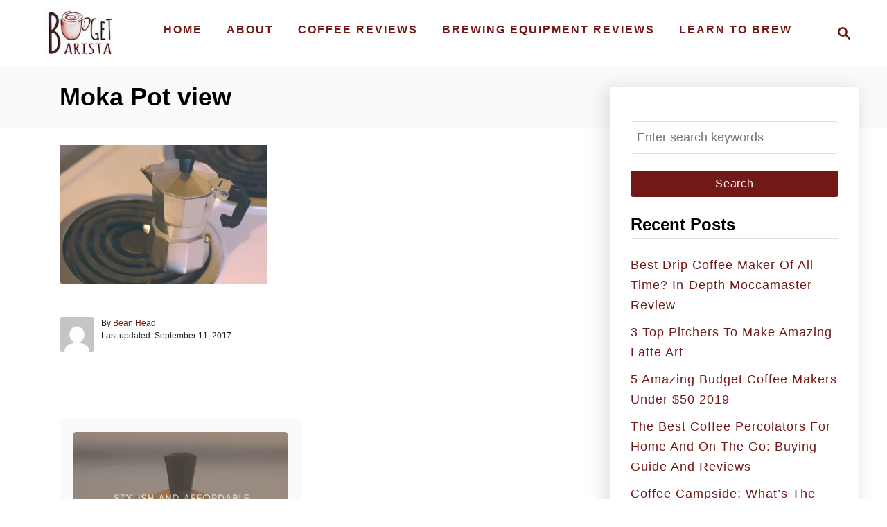

--- FILE ---
content_type: text/html; charset=UTF-8
request_url: https://www.budgetbarista.com/best-moka-pot/moka-pot-view/
body_size: 9606
content:
<!DOCTYPE html><html lang="en-US">
	<head>
				<meta charset="UTF-8">
		<meta name="viewport" content="width=device-width, initial-scale=1.0">
		<meta http-equiv="X-UA-Compatible" content="ie=edge">
		<meta name='robots' content='index, follow, max-image-preview:large, max-snippet:-1, max-video-preview:-1' />

	<!-- This site is optimized with the Yoast SEO plugin v22.6 - https://yoast.com/wordpress/plugins/seo/ -->
	<title>Moka Pot view | The Budget Barista</title>
	<link rel="canonical" href="https://www.budgetbarista.com/best-moka-pot/moka-pot-view/" />
	<meta property="og:locale" content="en_US" />
	<meta property="og:type" content="article" />
	<meta property="og:title" content="Moka Pot view | The Budget Barista" />
	<meta property="og:url" content="https://www.budgetbarista.com/best-moka-pot/moka-pot-view/" />
	<meta property="og:site_name" content="The Budget Barista" />
	<meta property="article:publisher" content="https://www.facebook.com/budgetbarista/" />
	<meta property="article:modified_time" content="2017-09-11T09:57:05+00:00" />
	<meta property="og:image" content="https://www.budgetbarista.com/best-moka-pot/moka-pot-view" />
	<meta property="og:image:width" content="1126" />
	<meta property="og:image:height" content="750" />
	<meta property="og:image:type" content="image/jpeg" />
	<meta name="twitter:card" content="summary_large_image" />
	<script type="application/ld+json" class="yoast-schema-graph">{"@context":"https://schema.org","@graph":[{"@type":"WebPage","@id":"https://www.budgetbarista.com/best-moka-pot/moka-pot-view/","url":"https://www.budgetbarista.com/best-moka-pot/moka-pot-view/","name":"Moka Pot view | The Budget Barista","isPartOf":{"@id":"https://www.budgetbarista.com/#website"},"primaryImageOfPage":{"@id":"https://www.budgetbarista.com/best-moka-pot/moka-pot-view/#primaryimage"},"image":{"@id":"https://www.budgetbarista.com/best-moka-pot/moka-pot-view/#primaryimage"},"thumbnailUrl":"https://www.budgetbarista.com/wp-content/uploads/2017/09/Moka-Pot-view.jpg","datePublished":"2017-09-11T09:56:17+00:00","dateModified":"2017-09-11T09:57:05+00:00","breadcrumb":{"@id":"https://www.budgetbarista.com/best-moka-pot/moka-pot-view/#breadcrumb"},"inLanguage":"en-US","potentialAction":[{"@type":"ReadAction","target":["https://www.budgetbarista.com/best-moka-pot/moka-pot-view/"]}]},{"@type":"ImageObject","inLanguage":"en-US","@id":"https://www.budgetbarista.com/best-moka-pot/moka-pot-view/#primaryimage","url":"https://www.budgetbarista.com/wp-content/uploads/2017/09/Moka-Pot-view.jpg","contentUrl":"https://www.budgetbarista.com/wp-content/uploads/2017/09/Moka-Pot-view.jpg","width":1126,"height":750,"caption":"Moka Pot view"},{"@type":"BreadcrumbList","@id":"https://www.budgetbarista.com/best-moka-pot/moka-pot-view/#breadcrumb","itemListElement":[{"@type":"ListItem","position":1,"name":"Home","item":"https://www.budgetbarista.com/"},{"@type":"ListItem","position":2,"name":"Stylish and Affordable: 4 Amazing Moka Pots for Stovetop Espresso","item":"https://www.budgetbarista.com/best-moka-pot/"},{"@type":"ListItem","position":3,"name":"Moka Pot view"}]},{"@type":"WebSite","@id":"https://www.budgetbarista.com/#website","url":"https://www.budgetbarista.com/","name":"The Budget Barista","description":"Better Coffee, One Buck At A Time","potentialAction":[{"@type":"SearchAction","target":{"@type":"EntryPoint","urlTemplate":"https://www.budgetbarista.com/?s={search_term_string}"},"query-input":"required name=search_term_string"}],"inLanguage":"en-US"}]}</script>
	<!-- / Yoast SEO plugin. -->


<link rel="alternate" type="application/rss+xml" title="The Budget Barista &raquo; Feed" href="https://www.budgetbarista.com/feed/" />
<link rel="alternate" type="application/rss+xml" title="The Budget Barista &raquo; Comments Feed" href="https://www.budgetbarista.com/comments/feed/" />
<link rel="alternate" type="application/rss+xml" title="The Budget Barista &raquo; Moka Pot view Comments Feed" href="https://www.budgetbarista.com/best-moka-pot/moka-pot-view/feed/" />
<style type="text/css" id="mv-trellis-custom-css">:root{--mv-trellis-color-link:var(--mv-trellis-color-primary);--mv-trellis-color-link-hover:var(--mv-trellis-color-secondary);--mv-trellis-font-body:system,BlinkMacSystemFont,-apple-system,".SFNSText-Regular","San Francisco","Roboto","Segoe UI","Helvetica Neue","Lucida Grande",sans-serif;--mv-trellis-font-heading:system,BlinkMacSystemFont,-apple-system,".SFNSText-Regular","San Francisco","Roboto","Segoe UI","Helvetica Neue","Lucida Grande",sans-serif;--mv-trellis-font-size-ex-sm:0.750375rem;--mv-trellis-font-size-sm:0.984375rem;--mv-trellis-font-size:1.125rem;--mv-trellis-font-size-lg:1.265625rem;--mv-trellis-color-primary:#721817;--mv-trellis-color-secondary:#a97b4c;--mv-trellis-max-logo-size:75px;--mv-trellis-gutter-small:24px;--mv-trellis-gutter:48px;--mv-trellis-gutter-double:96px;--mv-trellis-gutter-large:96px;--mv-trellis-wisteria-desktop-logo-width:171.28723404255px;--mv-trellis-color-background-accent:#fafafa;--mv-trellis-h1-font-color:#000000;--mv-trellis-h1-font-size:2.25rem;}</style><link rel='stylesheet' id='wp-block-library-css' href='https://www.budgetbarista.com/wp-includes/css/dist/block-library/style.min.css?ver=6.3.7' type='text/css' media='all' />
<link rel='stylesheet' id='jetpack-layout-grid-css' href='https://www.budgetbarista.com/wp-content/plugins/layout-grid/style.css?ver=1689547107' type='text/css' media='all' />
<style id='classic-theme-styles-inline-css' type='text/css'>
/*! This file is auto-generated */
.wp-block-button__link{color:#fff;background-color:#32373c;border-radius:9999px;box-shadow:none;text-decoration:none;padding:calc(.667em + 2px) calc(1.333em + 2px);font-size:1.125em}.wp-block-file__button{background:#32373c;color:#fff;text-decoration:none}
</style>
<style id='global-styles-inline-css' type='text/css'>
body{--wp--preset--color--black: #000000;--wp--preset--color--cyan-bluish-gray: #abb8c3;--wp--preset--color--white: #ffffff;--wp--preset--color--pale-pink: #f78da7;--wp--preset--color--vivid-red: #cf2e2e;--wp--preset--color--luminous-vivid-orange: #ff6900;--wp--preset--color--luminous-vivid-amber: #fcb900;--wp--preset--color--light-green-cyan: #7bdcb5;--wp--preset--color--vivid-green-cyan: #00d084;--wp--preset--color--pale-cyan-blue: #8ed1fc;--wp--preset--color--vivid-cyan-blue: #0693e3;--wp--preset--color--vivid-purple: #9b51e0;--wp--preset--gradient--vivid-cyan-blue-to-vivid-purple: linear-gradient(135deg,rgba(6,147,227,1) 0%,rgb(155,81,224) 100%);--wp--preset--gradient--light-green-cyan-to-vivid-green-cyan: linear-gradient(135deg,rgb(122,220,180) 0%,rgb(0,208,130) 100%);--wp--preset--gradient--luminous-vivid-amber-to-luminous-vivid-orange: linear-gradient(135deg,rgba(252,185,0,1) 0%,rgba(255,105,0,1) 100%);--wp--preset--gradient--luminous-vivid-orange-to-vivid-red: linear-gradient(135deg,rgba(255,105,0,1) 0%,rgb(207,46,46) 100%);--wp--preset--gradient--very-light-gray-to-cyan-bluish-gray: linear-gradient(135deg,rgb(238,238,238) 0%,rgb(169,184,195) 100%);--wp--preset--gradient--cool-to-warm-spectrum: linear-gradient(135deg,rgb(74,234,220) 0%,rgb(151,120,209) 20%,rgb(207,42,186) 40%,rgb(238,44,130) 60%,rgb(251,105,98) 80%,rgb(254,248,76) 100%);--wp--preset--gradient--blush-light-purple: linear-gradient(135deg,rgb(255,206,236) 0%,rgb(152,150,240) 100%);--wp--preset--gradient--blush-bordeaux: linear-gradient(135deg,rgb(254,205,165) 0%,rgb(254,45,45) 50%,rgb(107,0,62) 100%);--wp--preset--gradient--luminous-dusk: linear-gradient(135deg,rgb(255,203,112) 0%,rgb(199,81,192) 50%,rgb(65,88,208) 100%);--wp--preset--gradient--pale-ocean: linear-gradient(135deg,rgb(255,245,203) 0%,rgb(182,227,212) 50%,rgb(51,167,181) 100%);--wp--preset--gradient--electric-grass: linear-gradient(135deg,rgb(202,248,128) 0%,rgb(113,206,126) 100%);--wp--preset--gradient--midnight: linear-gradient(135deg,rgb(2,3,129) 0%,rgb(40,116,252) 100%);--wp--preset--font-size--small: 13px;--wp--preset--font-size--medium: 20px;--wp--preset--font-size--large: 36px;--wp--preset--font-size--x-large: 42px;--wp--preset--spacing--20: 0.44rem;--wp--preset--spacing--30: 0.67rem;--wp--preset--spacing--40: 1rem;--wp--preset--spacing--50: 1.5rem;--wp--preset--spacing--60: 2.25rem;--wp--preset--spacing--70: 3.38rem;--wp--preset--spacing--80: 5.06rem;--wp--preset--shadow--natural: 6px 6px 9px rgba(0, 0, 0, 0.2);--wp--preset--shadow--deep: 12px 12px 50px rgba(0, 0, 0, 0.4);--wp--preset--shadow--sharp: 6px 6px 0px rgba(0, 0, 0, 0.2);--wp--preset--shadow--outlined: 6px 6px 0px -3px rgba(255, 255, 255, 1), 6px 6px rgba(0, 0, 0, 1);--wp--preset--shadow--crisp: 6px 6px 0px rgba(0, 0, 0, 1);}:where(.is-layout-flex){gap: 0.5em;}:where(.is-layout-grid){gap: 0.5em;}body .is-layout-flow > .alignleft{float: left;margin-inline-start: 0;margin-inline-end: 2em;}body .is-layout-flow > .alignright{float: right;margin-inline-start: 2em;margin-inline-end: 0;}body .is-layout-flow > .aligncenter{margin-left: auto !important;margin-right: auto !important;}body .is-layout-constrained > .alignleft{float: left;margin-inline-start: 0;margin-inline-end: 2em;}body .is-layout-constrained > .alignright{float: right;margin-inline-start: 2em;margin-inline-end: 0;}body .is-layout-constrained > .aligncenter{margin-left: auto !important;margin-right: auto !important;}body .is-layout-constrained > :where(:not(.alignleft):not(.alignright):not(.alignfull)){max-width: var(--wp--style--global--content-size);margin-left: auto !important;margin-right: auto !important;}body .is-layout-constrained > .alignwide{max-width: var(--wp--style--global--wide-size);}body .is-layout-flex{display: flex;}body .is-layout-flex{flex-wrap: wrap;align-items: center;}body .is-layout-flex > *{margin: 0;}body .is-layout-grid{display: grid;}body .is-layout-grid > *{margin: 0;}:where(.wp-block-columns.is-layout-flex){gap: 2em;}:where(.wp-block-columns.is-layout-grid){gap: 2em;}:where(.wp-block-post-template.is-layout-flex){gap: 1.25em;}:where(.wp-block-post-template.is-layout-grid){gap: 1.25em;}.has-black-color{color: var(--wp--preset--color--black) !important;}.has-cyan-bluish-gray-color{color: var(--wp--preset--color--cyan-bluish-gray) !important;}.has-white-color{color: var(--wp--preset--color--white) !important;}.has-pale-pink-color{color: var(--wp--preset--color--pale-pink) !important;}.has-vivid-red-color{color: var(--wp--preset--color--vivid-red) !important;}.has-luminous-vivid-orange-color{color: var(--wp--preset--color--luminous-vivid-orange) !important;}.has-luminous-vivid-amber-color{color: var(--wp--preset--color--luminous-vivid-amber) !important;}.has-light-green-cyan-color{color: var(--wp--preset--color--light-green-cyan) !important;}.has-vivid-green-cyan-color{color: var(--wp--preset--color--vivid-green-cyan) !important;}.has-pale-cyan-blue-color{color: var(--wp--preset--color--pale-cyan-blue) !important;}.has-vivid-cyan-blue-color{color: var(--wp--preset--color--vivid-cyan-blue) !important;}.has-vivid-purple-color{color: var(--wp--preset--color--vivid-purple) !important;}.has-black-background-color{background-color: var(--wp--preset--color--black) !important;}.has-cyan-bluish-gray-background-color{background-color: var(--wp--preset--color--cyan-bluish-gray) !important;}.has-white-background-color{background-color: var(--wp--preset--color--white) !important;}.has-pale-pink-background-color{background-color: var(--wp--preset--color--pale-pink) !important;}.has-vivid-red-background-color{background-color: var(--wp--preset--color--vivid-red) !important;}.has-luminous-vivid-orange-background-color{background-color: var(--wp--preset--color--luminous-vivid-orange) !important;}.has-luminous-vivid-amber-background-color{background-color: var(--wp--preset--color--luminous-vivid-amber) !important;}.has-light-green-cyan-background-color{background-color: var(--wp--preset--color--light-green-cyan) !important;}.has-vivid-green-cyan-background-color{background-color: var(--wp--preset--color--vivid-green-cyan) !important;}.has-pale-cyan-blue-background-color{background-color: var(--wp--preset--color--pale-cyan-blue) !important;}.has-vivid-cyan-blue-background-color{background-color: var(--wp--preset--color--vivid-cyan-blue) !important;}.has-vivid-purple-background-color{background-color: var(--wp--preset--color--vivid-purple) !important;}.has-black-border-color{border-color: var(--wp--preset--color--black) !important;}.has-cyan-bluish-gray-border-color{border-color: var(--wp--preset--color--cyan-bluish-gray) !important;}.has-white-border-color{border-color: var(--wp--preset--color--white) !important;}.has-pale-pink-border-color{border-color: var(--wp--preset--color--pale-pink) !important;}.has-vivid-red-border-color{border-color: var(--wp--preset--color--vivid-red) !important;}.has-luminous-vivid-orange-border-color{border-color: var(--wp--preset--color--luminous-vivid-orange) !important;}.has-luminous-vivid-amber-border-color{border-color: var(--wp--preset--color--luminous-vivid-amber) !important;}.has-light-green-cyan-border-color{border-color: var(--wp--preset--color--light-green-cyan) !important;}.has-vivid-green-cyan-border-color{border-color: var(--wp--preset--color--vivid-green-cyan) !important;}.has-pale-cyan-blue-border-color{border-color: var(--wp--preset--color--pale-cyan-blue) !important;}.has-vivid-cyan-blue-border-color{border-color: var(--wp--preset--color--vivid-cyan-blue) !important;}.has-vivid-purple-border-color{border-color: var(--wp--preset--color--vivid-purple) !important;}.has-vivid-cyan-blue-to-vivid-purple-gradient-background{background: var(--wp--preset--gradient--vivid-cyan-blue-to-vivid-purple) !important;}.has-light-green-cyan-to-vivid-green-cyan-gradient-background{background: var(--wp--preset--gradient--light-green-cyan-to-vivid-green-cyan) !important;}.has-luminous-vivid-amber-to-luminous-vivid-orange-gradient-background{background: var(--wp--preset--gradient--luminous-vivid-amber-to-luminous-vivid-orange) !important;}.has-luminous-vivid-orange-to-vivid-red-gradient-background{background: var(--wp--preset--gradient--luminous-vivid-orange-to-vivid-red) !important;}.has-very-light-gray-to-cyan-bluish-gray-gradient-background{background: var(--wp--preset--gradient--very-light-gray-to-cyan-bluish-gray) !important;}.has-cool-to-warm-spectrum-gradient-background{background: var(--wp--preset--gradient--cool-to-warm-spectrum) !important;}.has-blush-light-purple-gradient-background{background: var(--wp--preset--gradient--blush-light-purple) !important;}.has-blush-bordeaux-gradient-background{background: var(--wp--preset--gradient--blush-bordeaux) !important;}.has-luminous-dusk-gradient-background{background: var(--wp--preset--gradient--luminous-dusk) !important;}.has-pale-ocean-gradient-background{background: var(--wp--preset--gradient--pale-ocean) !important;}.has-electric-grass-gradient-background{background: var(--wp--preset--gradient--electric-grass) !important;}.has-midnight-gradient-background{background: var(--wp--preset--gradient--midnight) !important;}.has-small-font-size{font-size: var(--wp--preset--font-size--small) !important;}.has-medium-font-size{font-size: var(--wp--preset--font-size--medium) !important;}.has-large-font-size{font-size: var(--wp--preset--font-size--large) !important;}.has-x-large-font-size{font-size: var(--wp--preset--font-size--x-large) !important;}
.wp-block-navigation a:where(:not(.wp-element-button)){color: inherit;}
:where(.wp-block-post-template.is-layout-flex){gap: 1.25em;}:where(.wp-block-post-template.is-layout-grid){gap: 1.25em;}
:where(.wp-block-columns.is-layout-flex){gap: 2em;}:where(.wp-block-columns.is-layout-grid){gap: 2em;}
.wp-block-pullquote{font-size: 1.5em;line-height: 1.6;}
</style>
<link rel='stylesheet' id='toc-screen-css' href='https://www.budgetbarista.com/wp-content/plugins/table-of-contents-plus/screen.min.css?ver=2411.1' type='text/css' media='all' />
<style id='toc-screen-inline-css' type='text/css'>
div#toc_container {width: 100%;}
</style>
<link rel='stylesheet' id='tablepress-default-css' href='https://www.budgetbarista.com/wp-content/plugins/tablepress/css/build/default.css?ver=3.2.6' type='text/css' media='all' />
<link rel='stylesheet' id='aawp-css' href='https://www.budgetbarista.com/wp-content/plugins/aawp/public/assets/css/styles.min.css?ver=3.8.8' type='text/css' media='all' />
<link rel='stylesheet' id='mv-trellis-wisteria-css' href='https://www.budgetbarista.com/wp-content/themes/wisteria-trellis/assets/dist/css/main.1.0.2.css?ver=1.0.2' type='text/css' media='all' />
<script type='text/javascript' src='https://www.budgetbarista.com/wp-includes/js/jquery/jquery.min.js?ver=3.7.0' id='jquery-core-js'></script>
<script type='text/javascript' src='https://www.budgetbarista.com/wp-includes/js/jquery/jquery-migrate.min.js?ver=3.4.1' id='jquery-migrate-js'></script>
<script type="text/javascript" id="mv-trellis-images/intersection-observer-js" class="mv-trellis-script" src="https://www.budgetbarista.com/wp-content/plugins/mediavine-trellis-images/assets/dist/IO.0.7.1.js?ver=0.7.1" defer data-noptimize data-handle="mv-trellis-images/intersection-observer"></script>
<script type="text/javascript" id="mv-trellis-images/webp-check-js" class="mv-trellis-script" src="https://www.budgetbarista.com/wp-content/mvt-js/1/6a76c27036f54bb48ed9bc3294c5d172.min.js" defer data-noptimize data-handle="mv-trellis-images/webp-check"></script>
<link rel="https://api.w.org/" href="https://www.budgetbarista.com/wp-json/" /><link rel="alternate" type="application/json" href="https://www.budgetbarista.com/wp-json/wp/v2/media/571" /><link rel="EditURI" type="application/rsd+xml" title="RSD" href="https://www.budgetbarista.com/xmlrpc.php?rsd" />
<meta name="generator" content="WordPress 6.3.7" />
<link rel='shortlink' href='https://www.budgetbarista.com/?p=571' />
<link rel="alternate" type="application/json+oembed" href="https://www.budgetbarista.com/wp-json/oembed/1.0/embed?url=https%3A%2F%2Fwww.budgetbarista.com%2Fbest-moka-pot%2Fmoka-pot-view%2F" />
<link rel="alternate" type="text/xml+oembed" href="https://www.budgetbarista.com/wp-json/oembed/1.0/embed?url=https%3A%2F%2Fwww.budgetbarista.com%2Fbest-moka-pot%2Fmoka-pot-view%2F&#038;format=xml" />
<!-- Google tag (gtag.js) -->
<script async src="https://www.googletagmanager.com/gtag/js?id=G-EXYLD26Y97"></script>
<script>
  window.dataLayer = window.dataLayer || [];
  function gtag(){dataLayer.push(arguments);}
  gtag('js', new Date());

  gtag('config', 'G-EXYLD26Y97');
</script>
<style type="text/css">.aawp .aawp-tb__row--highlight{background-color:#256aaf;}.aawp .aawp-tb__row--highlight{color:#fff;}.aawp .aawp-tb__row--highlight a{color:#fff;}</style><style type="text/css" id="mv-trellis-native-ads-css">:root{--mv-trellis-color-native-ad-background: var(--mv-trellis-color-background-accent,#fafafa);}[class*="mv-trellis-native-ad"]{display:flex;flex-direction:column;text-align:center;align-items:center;padding:10px;margin:15px 0;border-top:1px solid #eee;border-bottom:1px solid #eee;background-color:var(--mv-trellis-color-native-ad-background,#fafafa)}[class*="mv-trellis-native-ad"] [data-native-type="image"]{background-repeat:no-repeat;background-size:cover;background-position:center center;}[class*="mv-trellis-native-ad"] [data-native-type="sponsoredBy"]{font-size:0.875rem;text-decoration:none;transition:color .3s ease-in-out,background-color .3s ease-in-out;}[class*="mv-trellis-native-ad"] [data-native-type="title"]{line-height:1;margin:10px 0;max-width:100%;text-decoration:none;transition:color .3s ease-in-out,background-color .3s ease-in-out;}[class*="mv-trellis-native-ad"] [data-native-type="title"],[class*="mv-trellis-native-ad"] [data-native-type="sponsoredBy"]{color:var(--mv-trellis-color-link)}[class*="mv-trellis-native-ad"] [data-native-type="title"]:hover,[class*="mv-trellis-native-ad"] [data-native-type="sponsoredBy"]:hover{color:var(--mv-trellis-color-link-hover)}[class*="mv-trellis-native-ad"] [data-native-type="body"]{max-width:100%;}[class*="mv-trellis-native-ad"] .article-read-more{display:inline-block;font-size:0.875rem;line-height:1.25;margin-left:0px;margin-top:10px;padding:10px 20px;text-align:right;text-decoration:none;text-transform:uppercase;}@media only screen and (min-width:600px){.mv-trellis-native-ad-feed,.mv-trellis-native-ad-content{flex-direction:row;padding:0;text-align:left;}.mv-trellis-native-ad-feed .native-content,.mv-trellis-native-ad-content{padding:10px}}.mv-trellis-native-ad-feed [data-native-type="image"]{max-width:100%;height:auto;}.mv-trellis-native-ad-feed .cta-container,.mv-trellis-native-ad-content .cta-container{display:flex;flex-direction:column;align-items:center;}@media only screen and (min-width:600px){.mv-trellis-native-ad-feed .cta-container,.mv-trellis-native-ad-content .cta-container{flex-direction:row;align-items: flex-end;justify-content:space-between;}}@media only screen and (min-width:600px){.mv-trellis-native-ad-content{padding:0;}.mv-trellis-native-ad-content .native-content{max-width:calc(100% - 300px);padding:15px;}}.mv-trellis-native-ad-content [data-native-type="image"]{height:300px;max-width:100%;width:300px;}.mv-trellis-native-ad-sticky-sidebar,.mv-trellis-native-ad-sidebar{font-size:var(--mv-trellis-font-size-sm,0.875rem);margin:20px 0;max-width:300px;padding:0 0 var(--mv-trellis-gutter,20px);}.mv-trellis-native-ad-sticky-sidebar [data-native-type="image"],.mv-trellis-native-ad-sticky-sidebar [data-native-type="image"]{height:300px;margin:0 auto;max-width:100%;width:300px;}.mv-trellis-native-ad-sticky-sidebar [data-native-type="body"]{padding:0 var(--mv-trellis-gutter,20px);}.mv-trellis-native-ad-sticky-sidebar [data-native-type="sponsoredBy"],.mv-trellis-native-ad-sticky-sidebar [data-native-type="sponsoredBy"]{display:inline-block}.mv-trellis-native-ad-sticky-sidebar h3,.mv-trellis-native-ad-sidebar h3 [data-native-type="title"]{margin:15px auto;width:300px;}.mv-trellis-native-ad-adhesion{background-color:transparent;flex-direction:row;height:90px;margin:0;padding:0 20px;}.mv-trellis-native-ad-adhesion [data-native-type="image"]{height:120px;margin:0 auto;max-width:100%;transform:translateY(-20px);width:120px;}.mv-trellis-native-ad-adhesion [data-native-type="sponsoredBy"],.mv-trellis-native-ad-adhesion  .article-read-more{font-size:0.75rem;}.mv-trellis-native-ad-adhesion [data-native-type="title"]{font-size:1rem;}.mv-trellis-native-ad-adhesion .native-content{display:flex;flex-direction:column;justify-content:center;padding:0 10px;text-align:left;}.mv-trellis-native-ad-adhesion .cta-container{display:flex;align-items:center;}</style>			<meta name="theme-color" content="#243746"/>
			<link rel="manifest" href="https://www.budgetbarista.com/manifest">
		      <meta name="onesignal" content="wordpress-plugin"/>
            <script>

      window.OneSignalDeferred = window.OneSignalDeferred || [];

      OneSignalDeferred.push(function(OneSignal) {
        var oneSignal_options = {};
        window._oneSignalInitOptions = oneSignal_options;

        oneSignal_options['serviceWorkerParam'] = { scope: '/' };
oneSignal_options['serviceWorkerPath'] = 'OneSignalSDKWorker.js.php';

        OneSignal.Notifications.setDefaultUrl("https://www.budgetbarista.com");

        oneSignal_options['wordpress'] = true;
oneSignal_options['appId'] = '1d5fb6be-d951-40d6-8936-9fc78ca5ac67';
oneSignal_options['allowLocalhostAsSecureOrigin'] = true;
oneSignal_options['httpPermissionRequest'] = { };
oneSignal_options['httpPermissionRequest']['enable'] = true;
oneSignal_options['welcomeNotification'] = { };
oneSignal_options['welcomeNotification']['title'] = "";
oneSignal_options['welcomeNotification']['message'] = "";
oneSignal_options['path'] = "https://www.budgetbarista.com/wp-content/plugins/onesignal-free-web-push-notifications/sdk_files/";
oneSignal_options['safari_web_id'] = "Web ID: web.onesignal.auto.2ccd5ae7-3528-4a1e-96f6-138881299499";
oneSignal_options['promptOptions'] = { };
oneSignal_options['notifyButton'] = { };
oneSignal_options['notifyButton']['enable'] = true;
oneSignal_options['notifyButton']['position'] = 'bottom-right';
oneSignal_options['notifyButton']['theme'] = 'default';
oneSignal_options['notifyButton']['size'] = 'medium';
oneSignal_options['notifyButton']['showCredit'] = true;
oneSignal_options['notifyButton']['text'] = {};
              OneSignal.init(window._oneSignalInitOptions);
              OneSignal.Slidedown.promptPush()      });

      function documentInitOneSignal() {
        var oneSignal_elements = document.getElementsByClassName("OneSignal-prompt");

        var oneSignalLinkClickHandler = function(event) { OneSignal.Notifications.requestPermission(); event.preventDefault(); };        for(var i = 0; i < oneSignal_elements.length; i++)
          oneSignal_elements[i].addEventListener('click', oneSignalLinkClickHandler, false);
      }

      if (document.readyState === 'complete') {
           documentInitOneSignal();
      }
      else {
           window.addEventListener("load", function(event){
               documentInitOneSignal();
          });
      }
    </script>
		<style type="text/css" id="wp-custom-css">
			.page-id-1098 .content .wrapper-content > #content,
.page-id-1098 .content .wrapper-content,
.page-id-1098 .content
{
	max-width: 100%;
	width: 100%;
}

.page-id-1098 .entry-header{
	display:none;
}

.page-id-1098 #toc_container {
	display:none!important;
}

.page-id-1098 .abh_box {
	display:none;
}
.wp-block-post-featured-image img{
	width: 85%;

}

		</style>
					</head>
	<body class="attachment attachment-template-default single single-attachment postid-571 attachmentid-571 attachment-jpeg mvt-no-js aawp-custom wisteria-trellis">
				<a href="#content" class="screen-reader-text">Skip to Content</a>
		<div class="before-content">
						<header class="header">
	<div class="wrapper wrapper-header">
				<div class="header-container">
			<button class="search-toggle">
	<span class="screen-reader-text">Search</span>
	<svg version="1.1" xmlns="http://www.w3.org/2000/svg" height="24" width="24" viewBox="0 0 12 12" class="magnifying-glass">
		<title>Magnifying Glass</title>
		<path d="M10.37 9.474L7.994 7.1l-.17-.1a3.45 3.45 0 0 0 .644-2.01A3.478 3.478 0 1 0 4.99 8.47c.75 0 1.442-.24 2.01-.648l.098.17 2.375 2.373c.19.188.543.142.79-.105s.293-.6.104-.79zm-5.38-2.27a2.21 2.21 0 1 1 2.21-2.21A2.21 2.21 0 0 1 4.99 7.21z"></path>
	</svg>
</button>
<div id="search-container">
	<form role="search" method="get" class="searchform" action="https://www.budgetbarista.com/">
	<label>
		<span class="screen-reader-text">Search for:</span>
		<input type="search" class="search-field"
			placeholder="Enter search keywords"
			value="" name="s"
			title="Search for:" />
	</label>
	<input type="submit" class="search-submit" value="Search" />
</form>
	<button class="search-close">
		<span class="screen-reader-text">Close Search</span>
		&times;
	</button>
</div>
			<div class="nav">
	<div class="wrapper nav-wrapper">
						<button class="nav-toggle" aria-label="Menu"><svg xmlns="http://www.w3.org/2000/svg" viewBox="0 0 32 32" width="32px" height="32px">
	<path d="M4,10h24c1.104,0,2-0.896,2-2s-0.896-2-2-2H4C2.896,6,2,6.896,2,8S2.896,10,4,10z M28,14H4c-1.104,0-2,0.896-2,2  s0.896,2,2,2h24c1.104,0,2-0.896,2-2S29.104,14,28,14z M28,22H4c-1.104,0-2,0.896-2,2s0.896,2,2,2h24c1.104,0,2-0.896,2-2  S29.104,22,28,22z" />
</svg>
</button>
				<nav id="primary-nav" class="nav-container nav-closed"><ul id="menu-header" class="nav-list"><li id="menu-item-8" class="menu-item menu-item-type-custom menu-item-object-custom menu-item-home menu-item-8"><a href="https://www.budgetbarista.com"><span>Home</span></a></li>
<li id="menu-item-349" class="menu-item menu-item-type-post_type menu-item-object-page menu-item-349"><a href="https://www.budgetbarista.com/about/"><span>About</span></a></li>
<li id="menu-item-187" class="menu-item menu-item-type-post_type menu-item-object-page menu-item-187"><a href="https://www.budgetbarista.com/coffee-reviews/"><span>Coffee Reviews</span></a></li>
<li id="menu-item-206" class="menu-item menu-item-type-post_type menu-item-object-page menu-item-206"><a href="https://www.budgetbarista.com/brewing-equipment-reviews/"><span>Brewing Equipment Reviews</span></a></li>
<li id="menu-item-48" class="menu-item menu-item-type-post_type menu-item-object-page menu-item-48"><a href="https://www.budgetbarista.com/learn/"><span>Learn To Brew</span></a></li>
</ul></nav>	</div>
</div>


							<div class="header-logo-container">
					<a href="https://www.budgetbarista.com/" title="The Budget Barista" class="header-logo"><picture><source srcset="https://www.budgetbarista.com/wp-content/uploads/2017/02/budget_barista-copy-e1486605305263.jpg.webp, https://www.budgetbarista.com/wp-content/uploads/2017/02/budget_barista-copy-e1486605305263.jpg.webp 147w, https://www.budgetbarista.com/wp-content/uploads/2017/02/budget_barista-copy-e1486605305263-50x32.jpg.webp 50w" type="image/webp"><img src="https://www.budgetbarista.com/wp-content/uploads/2017/02/budget_barista-copy-e1486605305263.jpg" srcset="https://www.budgetbarista.com/wp-content/uploads/2017/02/budget_barista-copy-e1486605305263.jpg 147w, https://www.budgetbarista.com/wp-content/uploads/2017/02/budget_barista-copy-e1486605305263-50x32.jpg 50w" sizes="(max-width: 147px) 100vw, 147px" class="size-full size-ratio-full wp-image-114 header-logo-img ggnoads" alt="The Budget Barista" data-pin-nopin="true" height="94" width="147"></picture></a>				</div>
					</div>
	</div>
	</header>
					</div>
		
	<!-- Main Content Section -->
	<div class="content">
		<div class="wrapper wrapper-content">
					<main id="content" class="content-container">
				
		<article id="post-571" class="article-post article post-571 attachment type-attachment status-inherit hentry">

			<header class="entry-header header-singular wrapper">
		<h1 class="entry-title article-heading">Moka Pot view</h1>
	</header>

			<div class="entry-content mvt-content">
				<style>img#mv-trellis-img-3::before{padding-top:66.666666666667%; }img#mv-trellis-img-3{display:block;}</style><p class="attachment"><a href="https://www.budgetbarista.com/wp-content/uploads/2017/09/Moka-Pot-view.jpg"><noscript><img fetchpriority="high" width="300" height="200" src="https://www.budgetbarista.com/wp-content/uploads/2017/09/Moka-Pot-view-300x200.jpg" class="attachment-medium size-medium" alt="Moka Pot view" decoding="async" srcset="https://www.budgetbarista.com/wp-content/uploads/2017/09/Moka-Pot-view-300x200.jpg 300w, https://www.budgetbarista.com/wp-content/uploads/2017/09/Moka-Pot-view-768x512.jpg 768w, https://www.budgetbarista.com/wp-content/uploads/2017/09/Moka-Pot-view-1024x682.jpg 1024w, https://www.budgetbarista.com/wp-content/uploads/2017/09/Moka-Pot-view-200x133.jpg 200w, https://www.budgetbarista.com/wp-content/uploads/2017/09/Moka-Pot-view-400x266.jpg 400w, https://www.budgetbarista.com/wp-content/uploads/2017/09/Moka-Pot-view-600x400.jpg 600w, https://www.budgetbarista.com/wp-content/uploads/2017/09/Moka-Pot-view-800x533.jpg 800w, https://www.budgetbarista.com/wp-content/uploads/2017/09/Moka-Pot-view.jpg 1126w" sizes="(max-width: 760px) calc(100vw - 96px), 720px"></noscript><img fetchpriority="high" width="300" height="200" src="https://www.budgetbarista.com/wp-content/uploads/2017/09/Moka-Pot-view-300x200.jpg.webp" class="attachment-medium size-medium lazyload" alt="Moka Pot view" decoding="async" srcset="https://www.budgetbarista.com/wp-content/uploads/2017/09/Moka-Pot-view-300x200.jpg.webp 300w, https://www.budgetbarista.com/wp-content/uploads/2017/09/Moka-Pot-view-768x512.jpg.webp 768w, https://www.budgetbarista.com/wp-content/uploads/2017/09/Moka-Pot-view-1024x682.jpg.webp 1024w, https://www.budgetbarista.com/wp-content/uploads/2017/09/Moka-Pot-view-200x133.jpg.webp 200w, https://www.budgetbarista.com/wp-content/uploads/2017/09/Moka-Pot-view-400x266.jpg.webp 400w, https://www.budgetbarista.com/wp-content/uploads/2017/09/Moka-Pot-view-600x400.jpg.webp 600w, https://www.budgetbarista.com/wp-content/uploads/2017/09/Moka-Pot-view-800x533.jpg.webp 800w, https://www.budgetbarista.com/wp-content/uploads/2017/09/Moka-Pot-view.jpg.webp 1126w" sizes="(max-width: 760px) calc(100vw - 96px), 720px" id="mv-trellis-img-3" loading="lazy" data-trellis-processed="1"></a></p>
<div class="code-block code-block-1" style="margin: 8px 0; clear: both;">
<div id="amzn-assoc-ad-bbfc0e89-d407-4419-a9c9-b11d6605b809"></div><script async src="//z-na.amazon-adsystem.com/widgets/onejs?MarketPlace=US&amp;adInstanceId=bbfc0e89-d407-4419-a9c9-b11d6605b809"></script></div>
<!-- CONTENT END 3 -->
			</div>
						<footer class="entry-footer">
				<div class="post-meta-wrapper post-meta-single post-meta-single-bottom">
			<div class="post-meta-author-date combo-box">
			<img alt='' src='https://secure.gravatar.com/avatar/dc121f16942e63e8ca7bb7490b4a3959?s=50&#038;d=mm&#038;r=g' srcset='https://secure.gravatar.com/avatar/dc121f16942e63e8ca7bb7490b4a3959?s=100&#038;d=mm&#038;r=g 2x' class='avatar avatar-50 photo' height='50' width='50' data-pin-nopin="true" loading='lazy' decoding='async'/>			<div class="author-date">
				<div class="post-meta-author">
					By 					<span class="byline"><span class="screen-reader-text">Author </span><a class="url fn n" href="https://www.budgetbarista.com/author/bean-head/">Bean Head</a></span>				</div>
									<p><span class="posted-on"><span class="screen-reader-text">Posted on </span>Last updated: <time class="entry-date" datetime="2017-09-11T04:57:05-05:00">September 11, 2017</time></span></p>
							</div>
		</div>
		</div>

			</footer><!-- .entry-footer -->
					</article>
		
	<nav class="navigation post-navigation" aria-label="Posts">
		<h2 class="screen-reader-text">Post navigation</h2>
		<div class="nav-links"><div class="nav-previous"><a href="https://www.budgetbarista.com/best-moka-pot/" rel="prev" aria-hidden="true" tabindex="-1" class="post-thumbnail"><style>img#mv-trellis-img-4::before{padding-top:149.79423868313%; }img#mv-trellis-img-4{display:block;}</style><noscript><img src="https://www.budgetbarista.com/wp-content/uploads/2017/09/Brew-@-Home.png" srcset="https://www.budgetbarista.com/wp-content/uploads/2017/09/Brew-@-Home.png 735w, https://www.budgetbarista.com/wp-content/uploads/2017/09/Brew-@-Home-200x300.png 200w, https://www.budgetbarista.com/wp-content/uploads/2017/09/Brew-@-Home-683x1024.png 683w, https://www.budgetbarista.com/wp-content/uploads/2017/09/Brew-@-Home-400x600.png 400w, https://www.budgetbarista.com/wp-content/uploads/2017/09/Brew-@-Home-600x900.png 600w" sizes="(max-width: 599px) 320px, (max-width: 700px) calc(50vw - 30px), 320px" alt="" data-pin-nopin="true" class="size-mv_trellis_1x1 size-ratio-mv_trellis_1x1 wp-image-588 post-nav-img ggnoads" height="728" width="486"></noscript><img src="https://www.budgetbarista.com/wp-content/uploads/2017/09/Brew-@-Home.png.webp" srcset="https://www.budgetbarista.com/wp-content/uploads/2017/09/Brew-@-Home.png.webp 735w, https://www.budgetbarista.com/wp-content/uploads/2017/09/Brew-@-Home-200x300.png.webp 200w, https://www.budgetbarista.com/wp-content/uploads/2017/09/Brew-@-Home-683x1024.png.webp 683w, https://www.budgetbarista.com/wp-content/uploads/2017/09/Brew-@-Home-400x600.png.webp 400w, https://www.budgetbarista.com/wp-content/uploads/2017/09/Brew-@-Home-600x900.png.webp 600w" sizes="(max-width: 599px) 320px, (max-width: 700px) calc(50vw - 30px), 320px" alt="" data-pin-nopin="true" class="size-mv_trellis_1x1 size-ratio-mv_trellis_1x1 wp-image-588 post-nav-img ggnoads lazyload" height="728" width="486" id="mv-trellis-img-4" loading="lazy" data-trellis-processed="1"></a><a href="https://www.budgetbarista.com/best-moka-pot/" rel="prev"><p class="post-title-wrap"><span class="post-title h3">Stylish and Affordable: 4 Amazing Moka Pots for Stovetop Espresso</span></p></a></div></div>
	</nav><style>.trellis-comments .post-title::after{content: " on: Moka Pot view"}</style><div id="mv-trellis-comments" class="mv-trellis-comments" data-post-id="571" style="min-height:0px;">	<div id="respond" class="">
		<a rel="nofollow" id="cancel-comment-reply-link" href="/best-moka-pot/moka-pot-view/#respond" style="display:none;">Click here to cancel reply.</a><form action="" method="post" id="" class="trellis-proxy-form">
</form>	</div><!-- #respond -->
	</div>			</main>
						<div class="sidebar">
<aside class="sidebar-container sidebar-primary">
	<div id="search-2" class="mv_trellis_mobile_hide widget-container widget_search"><form role="search" method="get" class="searchform" action="https://www.budgetbarista.com/">
	<label>
		<span class="screen-reader-text">Search for:</span>
		<input type="search" class="search-field" placeholder="Enter search keywords" value="" name="s" title="Search for:">
	</label>
	<input type="submit" class="search-submit" value="Search">
</form>
</div>
		<div id="recent-posts-2" class="mv_trellis_mobile_hide widget-container widget_recent_entries">
		<h3 class="widget-title">Recent Posts</h3>
		<ul>
											<li>
					<a href="https://www.budgetbarista.com/moccamaster-review/">Best Drip Coffee Maker of All Time? In-depth Moccamaster Review</a>
									</li>
											<li>
					<a href="https://www.budgetbarista.com/best-milk-frothing-pitcher-for-latte-art/">3 Top Pitchers to Make Amazing Latte Art</a>
									</li>
											<li>
					<a href="https://www.budgetbarista.com/best-drip-coffee-maker-under-50/">5 Amazing Budget Coffee Makers Under $50 2019</a>
									</li>
											<li>
					<a href="https://www.budgetbarista.com/best-coffee-percolator/">The Best Coffee Percolators for Home and On the Go: Buying Guide and Reviews</a>
									</li>
											<li>
					<a href="https://www.budgetbarista.com/best-coffee-maker-for-camping/">Coffee Campside: What&rsquo;s the Best Coffee Maker for Camping?</a>
									</li>
					</ul>

		</div><div id="mv-trellis-comment-listener"></div></aside>
</div>
		</div>
	</div>

		<footer class="footer">
			<div class="wrapper wrapper-footer">
							<div class="footer-container">
			<div class="left-footer footer-widget-area">				</div>
			<div class="middle-footer footer-widget-area">				</div>
			<div class="right-footer footer-widget-area">				</div>
						</div>
			<div class="footer-copy"><p>Copyright Budget Barista 2022| <a href="https://www.budgetbarista.com/about/"><strong>About Us</a></strong></p></div>			</div>
		</footer>
		<script type='text/javascript' id='toc-front-js-extra'>
/* <![CDATA[ */
var tocplus = {"visibility_show":"show","visibility_hide":"hide","width":"100%"};
/* ]]> */
</script>
<script type="text/javascript" id="toc-front-js" class="mv-trellis-script" src="https://www.budgetbarista.com/wp-content/mvt-js/1/579971209b4a0594503eb32f73dc55cd.min.js" defer data-noptimize data-handle="toc-front"></script>
<script type="text/javascript" id="aawp-js" class="mv-trellis-script" src="https://www.budgetbarista.com/wp-content/mvt-js/1/e021c076824f6986eaccbe6a8ed6a7f8.min.js" defer data-noptimize data-handle="aawp"></script>
<script type='text/javascript' id='mv-trellis-js-extra'>
/* <![CDATA[ */
var mvt = {"version":"0.18.1","options":{"register_pwa":false,"require_name_email":true},"rest_url":"https:\/\/www.budgetbarista.com\/wp-json\/","site_url":"https:\/\/www.budgetbarista.com","img_host":"www.budgetbarista.com","theme_directory":"https:\/\/www.budgetbarista.com\/wp-content\/themes\/mediavine-trellis","pwa_version":"8301","comments":{"order":"asc","per_page":50,"page_comments":false,"enabled":true,"has_comments":"0"},"i18n":{"COMMENTS":"Comments","REPLY":"Reply","COMMENT":"Comment","COMMENT_PLACEHOLDER":"Write your comment...","REPLY_PLACEHOLDER":"Write your reply...","NAME":"Name","EMAIL":"Email","AT":"at","SHOW_MORE":"Show More Comments","LOADING":"Loading...","PLEASE_WAIT":"Please wait...","COMMENT_POSTED":"Comment posted!","FLOOD_MESSAGE":"Please wait before posting another comment.","FLOOD_HEADER":"Slow down, you're commenting too quickly!","DUPLICATE_MESSAGE":"It looks as though you've already said that!","DUPLICATE_HEADER":"Duplicate comment detected","INVALID_PARAM_MESSAGE":"Please check your email address.","INVALID_PARAM_HEADER":"Invalid email address","INVALID_CONTENT_MESSAGE":"Please check your comment before sending it again.","INVALID_CONTENT_HEADER":"Invalid content","AUTHOR_REQUIRED_MESSAGE":"Creating a comment requires valid author name and email values.","AUTHOR_REQUIRED_HEADER":"Missing some fields","GENERIC_ERROR":"Something went wrong."}};
/* ]]> */
</script>
<script id="mv-trellis-js" type="text/javascript" class="mv-trellis-script" src="https://www.budgetbarista.com/wp-content/themes/mediavine-trellis/assets/dist/main.0.18.1.js?ver=0.18.1" defer data-noptimize data-handle="mv-trellis"></script><script type="text/javascript" id="remote_sdk-js" class="mv-trellis-script" src="https://cdn.onesignal.com/sdks/web/v16/OneSignalSDK.page.js?ver=1.0.0" defer data-noptimize data-handle="remote_sdk"></script>
	</body>
</html>
